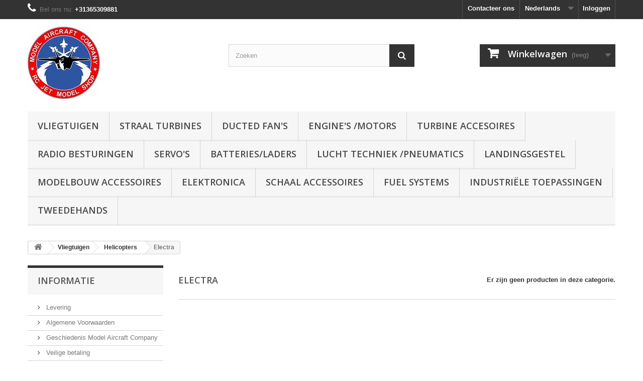

--- FILE ---
content_type: text/html; charset=utf-8
request_url: http://modelaircraftcompany.com/newshop/nl/41-electra
body_size: 10371
content:
<!DOCTYPE HTML>
<!--[if lt IE 7]> <html class="no-js lt-ie9 lt-ie8 lt-ie7" lang="nl-nl"><![endif]-->
<!--[if IE 7]><html class="no-js lt-ie9 lt-ie8 ie7" lang="nl-nl"><![endif]-->
<!--[if IE 8]><html class="no-js lt-ie9 ie8" lang="nl-nl"><![endif]-->
<!--[if gt IE 8]> <html class="no-js ie9" lang="nl-nl"><![endif]-->
<html lang="nl-nl">
	<head>
		<meta charset="utf-8" />
		<title>Electra - Model Aircraft Company</title>
		<meta name="generator" content="PrestaShop" />
		<meta name="robots" content="index,follow" />
		<meta name="viewport" content="width=device-width, minimum-scale=0.25, maximum-scale=1.6, initial-scale=1.0" />
		<meta name="apple-mobile-web-app-capable" content="yes" />
		<link rel="icon" type="image/vnd.microsoft.icon" href="/newshop/img/favicon.ico?1585821126" />
		<link rel="shortcut icon" type="image/x-icon" href="/newshop/img/favicon.ico?1585821126" />
			<link rel="stylesheet" href="/newshop/themes/default-bootstrap/css/global.css" type="text/css" media="all" />
			<link rel="stylesheet" href="/newshop/themes/default-bootstrap/css/autoload/highdpi.css" type="text/css" media="all" />
			<link rel="stylesheet" href="/newshop/themes/default-bootstrap/css/autoload/responsive-tables.css" type="text/css" media="all" />
			<link rel="stylesheet" href="/newshop/themes/default-bootstrap/css/autoload/uniform.default.css" type="text/css" media="all" />
			<link rel="stylesheet" href="/newshop/js/jquery/plugins/fancybox/jquery.fancybox.css" type="text/css" media="all" />
			<link rel="stylesheet" href="/newshop/themes/default-bootstrap/css/product_list.css" type="text/css" media="all" />
			<link rel="stylesheet" href="/newshop/themes/default-bootstrap/css/category.css" type="text/css" media="all" />
			<link rel="stylesheet" href="/newshop/themes/default-bootstrap/css/scenes.css" type="text/css" media="all" />
			<link rel="stylesheet" href="/newshop/themes/default-bootstrap/css/modules/blockbestsellers/blockbestsellers.css" type="text/css" media="all" />
			<link rel="stylesheet" href="/newshop/themes/default-bootstrap/css/modules/blockcart/blockcart.css" type="text/css" media="all" />
			<link rel="stylesheet" href="/newshop/js/jquery/plugins/bxslider/jquery.bxslider.css" type="text/css" media="all" />
			<link rel="stylesheet" href="/newshop/themes/default-bootstrap/css/modules/blockcategories/blockcategories.css" type="text/css" media="all" />
			<link rel="stylesheet" href="/newshop/themes/default-bootstrap/css/modules/blockcurrencies/blockcurrencies.css" type="text/css" media="all" />
			<link rel="stylesheet" href="/newshop/themes/default-bootstrap/css/modules/blocklanguages/blocklanguages.css" type="text/css" media="all" />
			<link rel="stylesheet" href="/newshop/themes/default-bootstrap/css/modules/blockcontact/blockcontact.css" type="text/css" media="all" />
			<link rel="stylesheet" href="/newshop/themes/default-bootstrap/css/modules/blockmyaccountfooter/blockmyaccount.css" type="text/css" media="all" />
			<link rel="stylesheet" href="/newshop/themes/default-bootstrap/css/modules/blocknewproducts/blocknewproducts.css" type="text/css" media="all" />
			<link rel="stylesheet" href="/newshop/themes/default-bootstrap/css/modules/blocknewsletter/blocknewsletter.css" type="text/css" media="all" />
			<link rel="stylesheet" href="/newshop/themes/default-bootstrap/css/modules/blocksearch/blocksearch.css" type="text/css" media="all" />
			<link rel="stylesheet" href="/newshop/js/jquery/plugins/autocomplete/jquery.autocomplete.css" type="text/css" media="all" />
			<link rel="stylesheet" href="/newshop/themes/default-bootstrap/css/modules/blockspecials/blockspecials.css" type="text/css" media="all" />
			<link rel="stylesheet" href="/newshop/themes/default-bootstrap/css/modules/blocktags/blocktags.css" type="text/css" media="all" />
			<link rel="stylesheet" href="/newshop/themes/default-bootstrap/css/modules/blockuserinfo/blockuserinfo.css" type="text/css" media="all" />
			<link rel="stylesheet" href="/newshop/themes/default-bootstrap/css/modules/blockviewed/blockviewed.css" type="text/css" media="all" />
			<link rel="stylesheet" href="/newshop/themes/default-bootstrap/css/modules/homefeatured/homefeatured.css" type="text/css" media="all" />
			<link rel="stylesheet" href="/newshop/modules/themeconfigurator/css/hooks.css" type="text/css" media="all" />
			<link rel="stylesheet" href="/newshop/themes/default-bootstrap/css/modules/blocktopmenu/css/blocktopmenu.css" type="text/css" media="all" />
			<link rel="stylesheet" href="/newshop/themes/default-bootstrap/css/modules/blocktopmenu/css/superfish-modified.css" type="text/css" media="all" />
		<script type="text/javascript">
var CUSTOMIZE_TEXTFIELD = 1;
var FancyboxI18nClose = 'Sluiten';
var FancyboxI18nNext = 'Volgende';
var FancyboxI18nPrev = 'Vorige';
var ajax_allowed = true;
var ajaxsearch = true;
var baseDir = 'http://modelaircraftcompany.com/newshop/';
var baseUri = 'http://modelaircraftcompany.com/newshop/';
var blocksearch_type = 'top';
var contentOnly = false;
var customizationIdMessage = 'Aanpassing #';
var delete_txt = 'Verwijder';
var displayList = false;
var freeProductTranslation = 'Gratis!';
var freeShippingTranslation = 'Gratis verzending!';
var generated_date = 1769098258;
var hasDeliveryAddress = false;
var id_lang = 1;
var img_dir = 'http://modelaircraftcompany.com/newshop/themes/default-bootstrap/img/';
var instantsearch = false;
var isGuest = 0;
var isLogged = 0;
var isMobile = false;
var page_name = 'category';
var placeholder_blocknewsletter = 'Voer uw e-mail in';
var priceDisplayMethod = 0;
var priceDisplayPrecision = 2;
var quickView = true;
var removingLinkText = 'Verwijder dit product uit mijn winkelwagen';
var roundMode = 2;
var search_url = 'http://modelaircraftcompany.com/newshop/nl/zoeken';
var static_token = '06edeb1fe80f1a33623b7a5ef2faa1cb';
var toBeDetermined = 'Te bepalen';
var token = '319d593132ff5a78fc3cc62e803279a0';
var usingSecureMode = false;
</script>

		<script type="text/javascript" src="/newshop/js/jquery/jquery-1.11.0.min.js"></script>
		<script type="text/javascript" src="/newshop/js/jquery/jquery-migrate-1.2.1.min.js"></script>
		<script type="text/javascript" src="/newshop/js/jquery/plugins/jquery.easing.js"></script>
		<script type="text/javascript" src="/newshop/js/tools.js"></script>
		<script type="text/javascript" src="/newshop/themes/default-bootstrap/js/global.js"></script>
		<script type="text/javascript" src="/newshop/themes/default-bootstrap/js/autoload/10-bootstrap.min.js"></script>
		<script type="text/javascript" src="/newshop/themes/default-bootstrap/js/autoload/15-jquery.total-storage.min.js"></script>
		<script type="text/javascript" src="/newshop/themes/default-bootstrap/js/autoload/15-jquery.uniform-modified.js"></script>
		<script type="text/javascript" src="/newshop/js/jquery/plugins/fancybox/jquery.fancybox.js"></script>
		<script type="text/javascript" src="/newshop/themes/default-bootstrap/js/products-comparison.js"></script>
		<script type="text/javascript" src="/newshop/themes/default-bootstrap/js/category.js"></script>
		<script type="text/javascript" src="/newshop/themes/default-bootstrap/js/modules/blockcart/ajax-cart.js"></script>
		<script type="text/javascript" src="/newshop/js/jquery/plugins/jquery.scrollTo.js"></script>
		<script type="text/javascript" src="/newshop/js/jquery/plugins/jquery.serialScroll.js"></script>
		<script type="text/javascript" src="/newshop/js/jquery/plugins/bxslider/jquery.bxslider.js"></script>
		<script type="text/javascript" src="/newshop/themes/default-bootstrap/js/tools/treeManagement.js"></script>
		<script type="text/javascript" src="/newshop/themes/default-bootstrap/js/modules/blocknewsletter/blocknewsletter.js"></script>
		<script type="text/javascript" src="/newshop/js/jquery/plugins/autocomplete/jquery.autocomplete.js"></script>
		<script type="text/javascript" src="/newshop/themes/default-bootstrap/js/modules/blocksearch/blocksearch.js"></script>
		<script type="text/javascript" src="/newshop/themes/default-bootstrap/js/modules/blocktopmenu/js/hoverIntent.js"></script>
		<script type="text/javascript" src="/newshop/themes/default-bootstrap/js/modules/blocktopmenu/js/superfish-modified.js"></script>
		<script type="text/javascript" src="/newshop/themes/default-bootstrap/js/modules/blocktopmenu/js/blocktopmenu.js"></script>
			
		<link rel="stylesheet" href="http://fonts.googleapis.com/css?family=Open+Sans:300,600&amp;subset=latin,latin-ext" type="text/css" media="all" />
		<!--[if IE 8]>
		<script src="https://oss.maxcdn.com/libs/html5shiv/3.7.0/html5shiv.js"></script>
		<script src="https://oss.maxcdn.com/libs/respond.js/1.3.0/respond.min.js"></script>
		<![endif]-->
	</head>
	<body id="category" class="category category-41 category-electra hide-right-column lang_nl">
					<div id="page">
			<div class="header-container">
				<header id="header">
					<div class="banner">
						<div class="container">
							<div class="row">
								
							</div>
						</div>
					</div>
					<div class="nav">
						<div class="container">
							<div class="row">
								<nav><!-- Block user information module NAV  -->
<div class="header_user_info">
			<a class="login" href="http://modelaircraftcompany.com/newshop/nl/mijn-account" rel="nofollow" title="Aanloggen bij Uw klantenrekening">
			Inloggen
		</a>
	</div>
<!-- /Block usmodule NAV -->
<!-- Block languages module -->
	<div id="languages-block-top" class="languages-block">
									<div class="current">
					<span>Nederlands</span>
				</div>
												<ul id="first-languages" class="languages-block_ul toogle_content">
							<li class="selected">
										<span>Nederlands</span>
								</li>
							<li >
																				<a href="http://modelaircraftcompany.com/newshop/en/41-electra" title="English (United States)">
															<span>English</span>
									</a>
								</li>
					</ul>
	</div>
<!-- /Block languages module -->
<div id="contact-link">
	<a href="http://modelaircraftcompany.com/newshop/nl/contact-met-ons-opnemen" title="Contacteer ons">Contacteer ons</a>
</div>
	<span class="shop-phone">
		<i class="icon-phone"></i>Bel ons nu: <strong>+31365309881</strong>
	</span>
</nav>
							</div>
						</div>
					</div>
					<div>
						<div class="container">
							<div class="row">
								<div id="header_logo">
									<a href="http://modelaircraftcompany.com/newshop/" title="Model Aircraft Company">
										<img class="logo img-responsive" src="http://modelaircraftcompany.com/newshop/img/modelaircraftcompany-logo-1463413963.jpg" alt="Model Aircraft Company" width="144" height="144"/>
									</a>
								</div>
								<!-- Block search module TOP -->
<div id="search_block_top" class="col-sm-4 clearfix">
	<form id="searchbox" method="get" action="//modelaircraftcompany.com/newshop/nl/zoeken" >
		<input type="hidden" name="controller" value="search" />
		<input type="hidden" name="orderby" value="position" />
		<input type="hidden" name="orderway" value="desc" />
		<input class="search_query form-control" type="text" id="search_query_top" name="search_query" placeholder="Zoeken" value="" />
		<button type="submit" name="submit_search" class="btn btn-default button-search">
			<span>Zoeken</span>
		</button>
	</form>
</div>
<!-- /Block search module TOP --><!-- MODULE Block cart -->
<div class="col-sm-4 clearfix">
	<div class="shopping_cart">
		<a href="http://modelaircraftcompany.com/newshop/nl/bestelling" title="Bekijk mijn winkelwagen" rel="nofollow">
			<b>Winkelwagen</b>
			<span class="ajax_cart_quantity unvisible">0</span>
			<span class="ajax_cart_product_txt unvisible">Product</span>
			<span class="ajax_cart_product_txt_s unvisible">Producten</span>
			<span class="ajax_cart_total unvisible">
							</span>
			<span class="ajax_cart_no_product">(leeg)</span>
					</a>
					<div class="cart_block block exclusive">
				<div class="block_content">
					<!-- block list of products -->
					<div class="cart_block_list">
												<p class="cart_block_no_products">
							Geen producten
						</p>
												<div class="cart-prices">
							<div class="cart-prices-line first-line">
								<span class="price cart_block_shipping_cost ajax_cart_shipping_cost unvisible">
																			 Te bepalen																	</span>
								<span class="unvisible">
									Verzending
								</span>
							</div>
																					<div class="cart-prices-line last-line">
								<span class="price cart_block_total ajax_block_cart_total">0,00 €</span>
								<span>Totaal</span>
							</div>
													</div>
						<p class="cart-buttons">
							<a id="button_order_cart" class="btn btn-default button button-small" href="http://modelaircraftcompany.com/newshop/nl/bestelling" title="Afrekenen" rel="nofollow">
								<span>
									Afrekenen<i class="icon-chevron-right right"></i>
								</span>
							</a>
						</p>
					</div>
				</div>
			</div><!-- .cart_block -->
			</div>
</div>

	<div id="layer_cart">
		<div class="clearfix">
			<div class="layer_cart_product col-xs-12 col-md-6">
				<span class="cross" title="Venster sluiten"></span>
				<h2>
					<i class="icon-check"></i>Het product is succesvol aan uw winkelwagen toegevoegd
				</h2>
				<div class="product-image-container layer_cart_img">
				</div>
				<div class="layer_cart_product_info">
					<span id="layer_cart_product_title" class="product-name"></span>
					<span id="layer_cart_product_attributes"></span>
					<div>
						<strong class="dark">Aantal</strong>
						<span id="layer_cart_product_quantity"></span>
					</div>
					<div>
						<strong class="dark">Totaal</strong>
						<span id="layer_cart_product_price"></span>
					</div>
				</div>
			</div>
			<div class="layer_cart_cart col-xs-12 col-md-6">
				<h2>
					<!-- Plural Case [both cases are needed because page may be updated in Javascript] -->
					<span class="ajax_cart_product_txt_s  unvisible">
						Er zijn <span class="ajax_cart_quantity">0</span> artikelen in uw winkelwagen.
					</span>
					<!-- Singular Case [both cases are needed because page may be updated in Javascript] -->
					<span class="ajax_cart_product_txt ">
						Er is 1 artikel in uw winkelwagen.
					</span>
				</h2>

				<div class="layer_cart_row">
					<strong class="dark">
						Totaal producten
																					(incl. btw)
																		</strong>
					<span class="ajax_block_products_total">
											</span>
				</div>

								<div class="layer_cart_row">
					<strong class="dark unvisible">
						Totaal verzendkosten&nbsp;(incl. btw)					</strong>
					<span class="ajax_cart_shipping_cost unvisible">
													 Te bepalen											</span>
				</div>
								<div class="layer_cart_row">
					<strong class="dark">
						Totaal
																					(incl. btw)
																		</strong>
					<span class="ajax_block_cart_total">
											</span>
				</div>
				<div class="button-container">
					<span class="continue btn btn-default button exclusive-medium" title="Ga door met winkelen">
						<span>
							<i class="icon-chevron-left left"></i>Ga door met winkelen
						</span>
					</span>
					<a class="btn btn-default button button-medium"	href="http://modelaircraftcompany.com/newshop/nl/bestelling" title="Doorgaan naar betalen" rel="nofollow">
						<span>
							Doorgaan naar betalen<i class="icon-chevron-right right"></i>
						</span>
					</a>
				</div>
			</div>
		</div>
		<div class="crossseling"></div>
	</div> <!-- #layer_cart -->
	<div class="layer_cart_overlay"></div>

<!-- /MODULE Block cart -->
	<!-- Menu -->
	<div id="block_top_menu" class="sf-contener clearfix col-lg-12">
		<div class="cat-title">Categorieën</div>
		<ul class="sf-menu clearfix menu-content">
			<li><a href="http://modelaircraftcompany.com/newshop/nl/3-vliegtuigen" title="Vliegtuigen">Vliegtuigen</a><ul><li><a href="http://modelaircraftcompany.com/newshop/nl/6-rc-straal-turbine-modellenmet-een-micro-turbine-als-voort-stuwing" title="RC Straal Turbine Modellen/met een micro turbine als voort stuwing">RC Straal Turbine Modellen/met een micro turbine als voort stuwing</a></li><li><a href="http://modelaircraftcompany.com/newshop/nl/7-rc-ducted-fan-modellen-aandrijving-door-een-fan-gekoppeld-aan-een-borstelloze-electro-motor" title="RC Ducted Fan Modellen/ aandrijving door een fan gekoppeld aan een borstelloze electro motor">RC Ducted Fan Modellen/ aandrijving door een fan gekoppeld aan een borstelloze electro motor</a></li><li><a href="http://modelaircraftcompany.com/newshop/nl/8-propeller-modellen-brandstof-met-glow-plug-diesel-motor-of-benzine-motor" title="Propeller Modellen Brandstof /met glow plug diesel motor of benzine motor">Propeller Modellen Brandstof /met glow plug diesel motor of benzine motor</a></li><li><a href="http://modelaircraftcompany.com/newshop/nl/9-propeller-modellen-electra-zijn-voorzien-van-een-borstelloze-electro-motor" title="Propeller Modellen Electra/ Zijn voorzien van een borstelloze electro motor">Propeller Modellen Electra/ Zijn voorzien van een borstelloze electro motor</a></li><li><a href="http://modelaircraftcompany.com/newshop/nl/10-warbirds-gevechts-vliegtuigen-uit-de-twede-wereld-oorlog" title="Warbirds / Gevechts vliegtuigen uit de twede wereld oorlog">Warbirds / Gevechts vliegtuigen uit de twede wereld oorlog</a><ul><li><a href="http://modelaircraftcompany.com/newshop/nl/34-brandstof-motoren" title="Brandstof motoren">Brandstof motoren</a></li><li><a href="http://modelaircraftcompany.com/newshop/nl/35-electra-motoren" title="Electra motoren">Electra motoren</a></li></ul></li><li><a href="http://modelaircraftcompany.com/newshop/nl/11-zweef-modellen" title="Zweef Modellen">Zweef Modellen</a><ul><li><a href="http://modelaircraftcompany.com/newshop/nl/36-zwevers-met-een-lier-van-af-een-helling-of-achter-een-motor-vliegtuig-op-hoogte-te-brengen-" title="Zwevers / met een lier , van af een helling of achter een motor vliegtuig op hoogte  te brengen ">Zwevers / met een lier , van af een helling of achter een motor vliegtuig op hoogte  te brengen </a></li><li><a href="http://modelaircraftcompany.com/newshop/nl/37-electra-zwevers-deze-zwevers-zijn-voorzien-van-een-borstelloze-electromotor-en-een-opvouwbare-propeller" title="Electra zwevers / deze zwevers zijn voorzien van een borstelloze electromotor en een opvouwbare propeller">Electra zwevers / deze zwevers zijn voorzien van een borstelloze electromotor en een opvouwbare propeller</a></li></ul></li><li><a href="http://modelaircraftcompany.com/newshop/nl/12-rc-trainers" title="RC Trainers">RC Trainers</a><ul><li><a href="http://modelaircraftcompany.com/newshop/nl/38-brandstof-motor-trainer" title="Brandstof motor trainer">Brandstof motor trainer</a></li><li><a href="http://modelaircraftcompany.com/newshop/nl/39-electra-motor-trainer-aangedreven-door-een-borstelloze-electreomotor" title="Electra motor trainer. aangedreven door een borstelloze electreomotor">Electra motor trainer. aangedreven door een borstelloze electreomotor</a></li></ul></li><li><a href="http://modelaircraftcompany.com/newshop/nl/13-helicopters" title="Helicopters">Helicopters</a><ul><li><a href="http://modelaircraftcompany.com/newshop/nl/40-turbine" title="Turbine">Turbine</a></li><li class="sfHoverForce"><a href="http://modelaircraftcompany.com/newshop/nl/41-electra" title="Electra">Electra</a></li></ul></li><li><a href="http://modelaircraftcompany.com/newshop/nl/14-drones" title="Drones">Drones</a></li></ul></li><li><a href="http://modelaircraftcompany.com/newshop/nl/15-straal-turbines" title="Straal Turbines">Straal Turbines</a><ul><li><a href="http://modelaircraftcompany.com/newshop/nl/18-micro-straal-turbine-single-shaft-straight-jet-van-20-550-newton-stuwkracht" title="Micro Straal Turbine , single shaft ,Straight Jet van 20 - 550 Newton Stuwkracht">Micro Straal Turbine , single shaft ,Straight Jet van 20 - 550 Newton Stuwkracht</a></li><li><a href="http://modelaircraftcompany.com/newshop/nl/19-turbo-prop-turbines" title="Turbo-prop Turbines">Turbo-prop Turbines</a></li><li><a href="http://modelaircraftcompany.com/newshop/nl/20-helicopter-turbines" title="Helicopter Turbines">Helicopter Turbines</a></li><li><a href="http://modelaircraftcompany.com/newshop/nl/21-marine-turbines" title="Marine Turbines">Marine Turbines</a></li></ul></li><li><a href="http://modelaircraftcompany.com/newshop/nl/62-ducted-fan-s" title="Ducted Fan's">Ducted Fan's</a></li><li><a href="http://modelaircraftcompany.com/newshop/nl/16-engine-s-motors" title="Engine's /Motors">Engine's /Motors</a><ul><li><a href="http://modelaircraftcompany.com/newshop/nl/22-glow-plug-nitro-diesel-motor" title="Glow Plug Nitro Diesel Motor">Glow Plug Nitro Diesel Motor</a></li><li><a href="http://modelaircraftcompany.com/newshop/nl/23-twee-takt-benzine-motoren" title="Twee-Takt Benzine  motoren">Twee-Takt Benzine  motoren</a></li><li><a href="http://modelaircraftcompany.com/newshop/nl/24-benzine-4-takt" title="Benzine 4 takt">Benzine 4 takt</a></li><li><a href="http://modelaircraftcompany.com/newshop/nl/25-brushless-electra-motoren" title="Brushless electra motoren">Brushless electra motoren</a></li></ul></li><li><a href="http://modelaircraftcompany.com/newshop/nl/61-turbine-accesoires" title="Turbine accesoires">Turbine accesoires</a></li><li><a href="http://modelaircraftcompany.com/newshop/nl/5-radio-besturingen" title="Radio Besturingen">Radio Besturingen</a><ul><li><a href="http://modelaircraftcompany.com/newshop/nl/26-zender-en-ontvanger-sets" title="Zender en Ontvanger Sets">Zender en Ontvanger Sets</a></li><li><a href="http://modelaircraftcompany.com/newshop/nl/27-ontvangers" title="Ontvangers">Ontvangers</a></li><li><a href="http://modelaircraftcompany.com/newshop/nl/28-zenders" title="Zenders">Zenders</a></li><li><a href="http://modelaircraftcompany.com/newshop/nl/31-sreed-controllers" title="Sreed controllers">Sreed controllers</a></li><li><a href="http://modelaircraftcompany.com/newshop/nl/32-batterijen" title="Batterijen">Batterijen</a></li><li><a href="http://modelaircraftcompany.com/newshop/nl/33-radio-besturing-accesoires" title="Radio besturing accesoires">Radio besturing accesoires</a></li></ul></li><li><a href="http://modelaircraftcompany.com/newshop/nl/60-servo-s" title="Servo's">Servo's</a><ul><li><a href="http://modelaircraftcompany.com/newshop/nl/29-servo-s-analoog" title="Servo's analoog">Servo's analoog</a></li><li><a href="http://modelaircraftcompany.com/newshop/nl/30-servo-s-digitaal" title="Servo's digitaal">Servo's digitaal</a></li></ul></li><li><a href="http://modelaircraftcompany.com/newshop/nl/4-batteriesladers" title="Batteries/Laders">Batteries/Laders</a></li><li><a href="http://modelaircraftcompany.com/newshop/nl/42-lucht-techniek-pneumatics" title="Lucht techniek /Pneumatics">Lucht techniek /Pneumatics</a><ul><li><a href="http://modelaircraftcompany.com/newshop/nl/43-festo" title="Festo">Festo</a></li><li><a href="http://modelaircraftcompany.com/newshop/nl/44-werk-cilinders" title="Werk cilinders">Werk cilinders</a></li><li><a href="http://modelaircraftcompany.com/newshop/nl/45-luchtslang" title="Luchtslang">Luchtslang</a></li><li><a href="http://modelaircraftcompany.com/newshop/nl/46-koppelingen" title="Koppelingen">Koppelingen</a></li><li><a href="http://modelaircraftcompany.com/newshop/nl/47-robart-products" title="Robart products">Robart products</a></li><li><a href="http://modelaircraftcompany.com/newshop/nl/48-pneumatic-toebehoren" title="Pneumatic toebehoren">Pneumatic toebehoren</a></li></ul></li><li><a href="http://modelaircraftcompany.com/newshop/nl/63-landingsgestel" title="Landingsgestel">Landingsgestel</a></li><li><a href="http://modelaircraftcompany.com/newshop/nl/51-modelbouw-accessoires" title="Modelbouw Accessoires">Modelbouw Accessoires</a><ul><li><a href="http://modelaircraftcompany.com/newshop/nl/52-bouw-materialen" title="Bouw Materialen">Bouw Materialen</a></li><li><a href="http://modelaircraftcompany.com/newshop/nl/53-lijmen" title="Lijmen">Lijmen</a></li><li><a href="http://modelaircraftcompany.com/newshop/nl/54-bevestiging-materiaal-hardware" title="Bevestiging Materiaal / Hardware">Bevestiging Materiaal / Hardware</a></li><li><a href="http://modelaircraftcompany.com/newshop/nl/55-bekleding-folie" title="Bekleding Folie">Bekleding Folie</a></li><li><a href="http://modelaircraftcompany.com/newshop/nl/56-scharnieren-horns" title="Scharnieren /Horns">Scharnieren /Horns</a></li><li><a href="http://modelaircraftcompany.com/newshop/nl/57-stuurstangen-kabels" title="Stuurstangen / Kabels">Stuurstangen / Kabels</a></li><li><a href="http://modelaircraftcompany.com/newshop/nl/58-landing-gestel-wielenwielstops" title="Landing gestel /Wielen/Wielstops">Landing gestel /Wielen/Wielstops</a></li><li><a href="http://modelaircraftcompany.com/newshop/nl/59-propelers-spinners" title="Propelers / Spinners">Propelers / Spinners</a></li><li><a href="http://modelaircraftcompany.com/newshop/nl/71-persoonlijke-uitrusting" title="Persoonlijke uitrusting">Persoonlijke uitrusting</a></li><li><a href="http://modelaircraftcompany.com/newshop/nl/72-gereedschap" title="Gereedschap">Gereedschap</a></li></ul></li><li><a href="http://modelaircraftcompany.com/newshop/nl/64-elektronica" title="Elektronica">Elektronica</a><ul><li><a href="http://modelaircraftcompany.com/newshop/nl/68-kabels-connectorsstekkers" title="Kabels /Connectors/Stekkers">Kabels /Connectors/Stekkers</a></li><li><a href="http://modelaircraftcompany.com/newshop/nl/69-meet-apparatuur" title="Meet Apparatuur">Meet Apparatuur</a></li><li><a href="http://modelaircraftcompany.com/newshop/nl/70-camera-plus-toe-behoren" title="Camera plus toe behoren">Camera plus toe behoren</a></li></ul></li><li><a href="http://modelaircraftcompany.com/newshop/nl/76-schaal-accessoires" title="Schaal Accessoires">Schaal Accessoires</a></li><li><a href="http://modelaircraftcompany.com/newshop/nl/65-fuel-systems-" title="Fuel Systems ">Fuel Systems </a></li><li><a href="http://modelaircraftcompany.com/newshop/nl/66-industriele-toepassingen" title="Industriële toepassingen">Industriële toepassingen</a></li><li><a href="http://modelaircraftcompany.com/newshop/nl/67-tweedehands" title="Tweedehands">Tweedehands</a></li>
					</ul>
	</div>
	<!--/ Menu -->
							</div>
						</div>
					</div>
				</header>
			</div>
			<div class="columns-container">
				<div id="columns" class="container">
											
<!-- Breadcrumb -->
<div class="breadcrumb clearfix">
	<a class="home" href="http://modelaircraftcompany.com/newshop/" title="Terug naar Home"><i class="icon-home"></i></a>
			<span class="navigation-pipe">&gt;</span>
					<span class="navigation_page"><span itemscope itemtype="http://data-vocabulary.org/Breadcrumb"><a itemprop="url" href="http://modelaircraftcompany.com/newshop/nl/3-vliegtuigen" title="Vliegtuigen" ><span itemprop="title">Vliegtuigen</span></a></span><span class="navigation-pipe">></span><span itemscope itemtype="http://data-vocabulary.org/Breadcrumb"><a itemprop="url" href="http://modelaircraftcompany.com/newshop/nl/13-helicopters" title="Helicopters" ><span itemprop="title">Helicopters</span></a></span><span class="navigation-pipe">></span>Electra</span>
			</div>
<!-- /Breadcrumb -->

										<div id="slider_row" class="row">
						<div id="top_column" class="center_column col-xs-12 col-sm-12"></div>
					</div>
					<div class="row">
												<div id="left_column" class="column col-xs-12 col-sm-3">	<!-- Block CMS module -->
			<section id="informations_block_left_1" class="block informations_block_left">
			<p class="title_block">
				<a href="http://modelaircraftcompany.com/newshop/nl/content/category/1-home">
					Informatie				</a>
			</p>
			<div class="block_content list-block">
				<ul>
																							<li>
								<a href="http://modelaircraftcompany.com/newshop/nl/content/1-levering" title="Levering">
									Levering
								</a>
							</li>
																								<li>
								<a href="http://modelaircraftcompany.com/newshop/nl/content/2-algemene-voorwaarden" title="Algemene Voorwaarden">
									Algemene Voorwaarden
								</a>
							</li>
																								<li>
								<a href="http://modelaircraftcompany.com/newshop/nl/content/4-over-ons" title="Geschiedenis Model Aircraft Company">
									Geschiedenis Model Aircraft Company
								</a>
							</li>
																								<li>
								<a href="http://modelaircraftcompany.com/newshop/nl/content/5-veilige-betaling" title="Veilige betaling">
									Veilige betaling
								</a>
							</li>
																						<li>
							<a href="http://modelaircraftcompany.com/newshop/nl/winkels" title="Onze winkels">
								Onze winkels
							</a>
						</li>
									</ul>
			</div>
		</section>
		<!-- /Block CMS module -->
<!-- Block stores module -->
<div id="stores_block_left" class="block">
	<p class="title_block">
		<a href="http://modelaircraftcompany.com/newshop/nl/winkels" title="Onze winkels">
			Onze winkels
		</a>
	</p>
	<div class="block_content blockstore">
		<p class="store_image">
			<a href="http://modelaircraftcompany.com/newshop/nl/winkels" title="Onze winkels">
				<img class="img-responsive" src="http://modelaircraftcompany.com/newshop/modules/blockstore/store.jpg" alt="Onze winkels" />
			</a>
		</p>
				<div>
			<a 
			class="btn btn-default button button-small" 
			href="http://modelaircraftcompany.com/newshop/nl/winkels" 
			title="Onze winkels">
				<span>Ontdek onze winkels<i class="icon-chevron-right right"></i></span>
			</a>
		</div>
	</div>
</div>
<!-- /Block stores module -->
</div>
																		<div id="center_column" class="center_column col-xs-12 col-sm-9">
	

	    			<h1 class="page-heading"><span class="cat-name">Electra&nbsp;</span><span class="heading-counter">Er zijn geen producten in deze categorie.</span>
</h1>
										</div><!-- #center_column -->
										</div><!-- .row -->
				</div><!-- #columns -->
			</div><!-- .columns-container -->
							<!-- Footer -->
				<div class="footer-container">
					<footer id="footer"  class="container">
						<div class="row"><!-- Block Newsletter module-->
<div id="newsletter_block_left" class="block">
	<h4>Nieuwsbrief</h4>
	<div class="block_content">
		<form action="//modelaircraftcompany.com/newshop/nl/" method="post">
			<div class="form-group" >
				<input class="inputNew form-control grey newsletter-input" id="newsletter-input" type="text" name="email" size="18" value="Voer uw e-mail in" />
                <button type="submit" name="submitNewsletter" class="btn btn-default button button-small">
                    <span>Oké</span>
                </button>
				<input type="hidden" name="action" value="0" />
			</div>
		</form>
	</div>
</div>
<!-- /Block Newsletter module-->
<section id="social_block" class="pull-right">
	<ul>
					<li class="facebook">
				<a class="_blank" href="http://www.facebook.com/ModelAircraftCompany">
					<span>Facebook</span>
				</a>
			</li>
						                                        	</ul>
    <h4>Volg ons</h4>
</section>
<div class="clearfix"></div>
<!-- Block categories module -->
<section class="blockcategories_footer footer-block col-xs-12 col-sm-2">
	<h4>Categorieën</h4>
	<div class="category_footer toggle-footer">
		<div class="list">
			<ul class="tree dhtml">
												
<li >
	<a 
	href="http://modelaircraftcompany.com/newshop/nl/15-straal-turbines" title="">
		Straal Turbines
	</a>
			<ul>
												
<li >
	<a 
	href="http://modelaircraftcompany.com/newshop/nl/18-micro-straal-turbine-single-shaft-straight-jet-van-20-550-newton-stuwkracht" title="">
		Micro Straal Turbine , single shaft ,Straight Jet van 20 - 550 Newton Stuwkracht
	</a>
	</li>

																
<li >
	<a 
	href="http://modelaircraftcompany.com/newshop/nl/19-turbo-prop-turbines" title="De Turbo-Prop Turbine&#039;s is een turbine die als gasgenerator fucntioneerd en een twede vrij turbine die de meeste energie uit de gas stroom haalt en omzet in een draaiende beweging .   
   Het toeren tal van de vrije turbine is te hoog en moet door een tandwiel reductie kast naar beneden worden gehaald om het gewenste  toerental en een koppel te leveren om de propeller aan te drijven ,   
   De gas generator blaast zijn gas stroom in tegengestelde richting van de vliegrichting">
		Turbo-prop Turbines
	</a>
	</li>

																
<li >
	<a 
	href="http://modelaircraftcompany.com/newshop/nl/20-helicopter-turbines" title="JeT Cat 2 assige turbine met vertraging speciaal ontworpen voor Model RC Helicoptr  e">
		Helicopter Turbines
	</a>
	</li>

																
<li class="last">
	<a 
	href="http://modelaircraftcompany.com/newshop/nl/21-marine-turbines" title="De JetCat SPM M5 is een twee assige turbine die via een tandwiel reductie kast een water schroef kan aandrijven   ">
		Marine Turbines
	</a>
	</li>

									</ul>
	</li>

							
																
<li >
	<a 
	href="http://modelaircraftcompany.com/newshop/nl/3-vliegtuigen" title="">
		Vliegtuigen
	</a>
			<ul>
												
<li >
	<a 
	href="http://modelaircraftcompany.com/newshop/nl/6-rc-straal-turbine-modellenmet-een-micro-turbine-als-voort-stuwing" title="">
		RC Straal Turbine Modellen/met een micro turbine als voort stuwing
	</a>
	</li>

																
<li >
	<a 
	href="http://modelaircraftcompany.com/newshop/nl/7-rc-ducted-fan-modellen-aandrijving-door-een-fan-gekoppeld-aan-een-borstelloze-electro-motor" title="">
		RC Ducted Fan Modellen/ aandrijving door een fan gekoppeld aan een borstelloze electro motor
	</a>
	</li>

																
<li >
	<a 
	href="http://modelaircraftcompany.com/newshop/nl/8-propeller-modellen-brandstof-met-glow-plug-diesel-motor-of-benzine-motor" title="">
		Propeller Modellen Brandstof /met glow plug diesel motor of benzine motor
	</a>
	</li>

																
<li >
	<a 
	href="http://modelaircraftcompany.com/newshop/nl/9-propeller-modellen-electra-zijn-voorzien-van-een-borstelloze-electro-motor" title="">
		Propeller Modellen Electra/ Zijn voorzien van een borstelloze electro motor
	</a>
	</li>

																
<li >
	<a 
	href="http://modelaircraftcompany.com/newshop/nl/10-warbirds-gevechts-vliegtuigen-uit-de-twede-wereld-oorlog" title="">
		Warbirds / Gevechts vliegtuigen uit de twede wereld oorlog
	</a>
			<ul>
												
<li >
	<a 
	href="http://modelaircraftcompany.com/newshop/nl/34-brandstof-motoren" title="">
		Brandstof motoren
	</a>
	</li>

																
<li class="last">
	<a 
	href="http://modelaircraftcompany.com/newshop/nl/35-electra-motoren" title="">
		Electra motoren
	</a>
	</li>

									</ul>
	</li>

																
<li >
	<a 
	href="http://modelaircraftcompany.com/newshop/nl/11-zweef-modellen" title="">
		Zweef Modellen
	</a>
			<ul>
												
<li >
	<a 
	href="http://modelaircraftcompany.com/newshop/nl/36-zwevers-met-een-lier-van-af-een-helling-of-achter-een-motor-vliegtuig-op-hoogte-te-brengen-" title="">
		Zwevers / met een lier , van af een helling of achter een motor vliegtuig op hoogte  te brengen 
	</a>
	</li>

																
<li class="last">
	<a 
	href="http://modelaircraftcompany.com/newshop/nl/37-electra-zwevers-deze-zwevers-zijn-voorzien-van-een-borstelloze-electromotor-en-een-opvouwbare-propeller" title="">
		Electra zwevers / deze zwevers zijn voorzien van een borstelloze electromotor en een opvouwbare propeller
	</a>
	</li>

									</ul>
	</li>

																
<li >
	<a 
	href="http://modelaircraftcompany.com/newshop/nl/12-rc-trainers" title="">
		RC Trainers
	</a>
			<ul>
												
<li >
	<a 
	href="http://modelaircraftcompany.com/newshop/nl/38-brandstof-motor-trainer" title="">
		Brandstof motor trainer
	</a>
	</li>

																
<li class="last">
	<a 
	href="http://modelaircraftcompany.com/newshop/nl/39-electra-motor-trainer-aangedreven-door-een-borstelloze-electreomotor" title="">
		Electra motor trainer. aangedreven door een borstelloze electreomotor
	</a>
	</li>

									</ul>
	</li>

																
<li >
	<a 
	href="http://modelaircraftcompany.com/newshop/nl/13-helicopters" title="">
		Helicopters
	</a>
			<ul>
												
<li >
	<a 
	href="http://modelaircraftcompany.com/newshop/nl/40-turbine" title="">
		Turbine
	</a>
	</li>

																
<li class="last">
	<a 
	href="http://modelaircraftcompany.com/newshop/nl/41-electra" class="selected" title="">
		Electra
	</a>
	</li>

									</ul>
	</li>

																
<li class="last">
	<a 
	href="http://modelaircraftcompany.com/newshop/nl/14-drones" title="">
		Drones
	</a>
	</li>

									</ul>
	</li>

							
																
<li >
	<a 
	href="http://modelaircraftcompany.com/newshop/nl/4-batteriesladers" title="Batterijen die in de modelbouw gebruikt worden zijn veelal oplaadbare van het type Nickel-Metaal Hybride die per cel 1,2 volt leveren , of de Nickel-Cadmiun  die ook 1,2 volt leveren maar  deze zijn slecht voor het milieu en zullen verdwijnen.   
   Sterk in opmars zijn de Lithium Polymer (LI-PO) batterijen die per cel 3,7 volt afgeven , door het samen stellen van meerdere cellen kan het vereiste voltage bereiken worden.   
   Het voordeel van deze LI-PO batterijen is dat de capaciteit en gewichts verhouding beter zijn en dat ze snel te laden zijn.   
   Voor het laden van deze batterijen is een computer gestuurde lader vereist">
		Batteries/Laders
	</a>
	</li>

							
																
<li >
	<a 
	href="http://modelaircraftcompany.com/newshop/nl/5-radio-besturingen" title="De Radiobesturingen die heden ten dage in de modelbouw gebruikt worden werken op de 2,4 gHz band en zijn zeer betrouwbaar en uitval van de radio verbinding komt nog maar zelden voor. 
 De rijkweidte is medere kilometers , in iedergeval veel meer dan dat men het model nog kan zien om te sturen of kan waarnemen 
 Het aantal functie&#039;s kan varieren van 5 tot wel 20 servo&#039;s of schakelingen. 
 De wat luxer zenders zijn voorzien van een computer waar mee men de sturing kan inregelen. 
 Ook kan men in deze computer zender meerdere model opslaan.">
		Radio Besturingen
	</a>
			<ul>
												
<li >
	<a 
	href="http://modelaircraftcompany.com/newshop/nl/26-zender-en-ontvanger-sets" title="">
		Zender en Ontvanger Sets
	</a>
	</li>

																
<li >
	<a 
	href="http://modelaircraftcompany.com/newshop/nl/27-ontvangers" title="">
		Ontvangers
	</a>
	</li>

																
<li >
	<a 
	href="http://modelaircraftcompany.com/newshop/nl/28-zenders" title="">
		Zenders
	</a>
	</li>

																
<li >
	<a 
	href="http://modelaircraftcompany.com/newshop/nl/31-sreed-controllers" title="">
		Sreed controllers
	</a>
	</li>

																
<li >
	<a 
	href="http://modelaircraftcompany.com/newshop/nl/32-batterijen" title="">
		Batterijen
	</a>
	</li>

																
<li class="last">
	<a 
	href="http://modelaircraftcompany.com/newshop/nl/33-radio-besturing-accesoires" title="">
		Radio besturing accesoires
	</a>
	</li>

									</ul>
	</li>

							
																
<li >
	<a 
	href="http://modelaircraftcompany.com/newshop/nl/16-engine-s-motors" title="In Model Aviation there many different engines in use , pure Diesel two stroke engines ,   
   Glow Plug diesel engine&#039;s two stroke and 4 stroke, to start you have to pre glow first the glow plug by a 2 volt battery and runs on  Methyl alcohol , Nitro Methane and rusinus or synthetic oil,   
   For the bigger models we use the two or four stroke gasoline engine with magneto ignition or electronic ignition and use Euro 95 mixed with 2 stoke oil 1 :40   
   Now we have better battery&#039;s ( Li-PO ) and better electric motor , the brush-less motors, more and more you see this as a power source in RC model ">
		Engine&#039;s /Motors
	</a>
			<ul>
												
<li >
	<a 
	href="http://modelaircraftcompany.com/newshop/nl/22-glow-plug-nitro-diesel-motor" title="">
		Glow Plug Nitro Diesel Motor
	</a>
	</li>

																
<li >
	<a 
	href="http://modelaircraftcompany.com/newshop/nl/23-twee-takt-benzine-motoren" title="">
		Twee-Takt Benzine  motoren
	</a>
	</li>

																
<li >
	<a 
	href="http://modelaircraftcompany.com/newshop/nl/24-benzine-4-takt" title="">
		Benzine 4 takt
	</a>
	</li>

																
<li class="last">
	<a 
	href="http://modelaircraftcompany.com/newshop/nl/25-brushless-electra-motoren" title="">
		Brushless electra motoren
	</a>
	</li>

									</ul>
	</li>

							
																
<li >
	<a 
	href="http://modelaircraftcompany.com/newshop/nl/17-radio-besturing" title="">
		Radio Besturing
	</a>
	</li>

							
																
<li >
	<a 
	href="http://modelaircraftcompany.com/newshop/nl/42-lucht-techniek-pneumatics" title="Lucht techniek / Pneumatic zijn alle onderdelen die nodig zijn om besturingen met luchtdruk te kunnen uitvoeren , hier vallen ook onder de luchtleidingen , koppellingen en werk cilinders">
		Lucht techniek /Pneumatics
	</a>
			<ul>
												
<li >
	<a 
	href="http://modelaircraftcompany.com/newshop/nl/43-festo" title="">
		Festo
	</a>
	</li>

																
<li >
	<a 
	href="http://modelaircraftcompany.com/newshop/nl/44-werk-cilinders" title="">
		Werk cilinders
	</a>
	</li>

																
<li >
	<a 
	href="http://modelaircraftcompany.com/newshop/nl/45-luchtslang" title="">
		Luchtslang
	</a>
	</li>

																
<li >
	<a 
	href="http://modelaircraftcompany.com/newshop/nl/46-koppelingen" title="">
		Koppelingen
	</a>
	</li>

																
<li >
	<a 
	href="http://modelaircraftcompany.com/newshop/nl/47-robart-products" title="">
		Robart products
	</a>
	</li>

																
<li class="last">
	<a 
	href="http://modelaircraftcompany.com/newshop/nl/48-pneumatic-toebehoren" title="">
		Pneumatic toebehoren
	</a>
	</li>

									</ul>
	</li>

							
																
<li >
	<a 
	href="http://modelaircraftcompany.com/newshop/nl/51-modelbouw-accessoires" title="Onder de catagorie Modelbouw accessoires vind die producten die nodig zijn om uw model frame compleet te maken ,de constructie componenten , bevestiging materiaal , lijmen , bekleding ,om het model  verfraaien enz.  ">
		Modelbouw Accessoires
	</a>
			<ul>
												
<li >
	<a 
	href="http://modelaircraftcompany.com/newshop/nl/52-bouw-materialen" title="Bouw Materialen die nodig zijn om het frame van het modelvliegtuig te bouwen ,zoals Balsa Hout , Tri/Multi Plex , hardhou ,vuenhout ,Epoxy Glass Matt , staaldraad enz. ">
		Bouw Materialen
	</a>
	</li>

																
<li >
	<a 
	href="http://modelaircraftcompany.com/newshop/nl/53-lijmen" title="Lijmen voor blijvende verbindingen">
		Lijmen
	</a>
	</li>

																
<li >
	<a 
	href="http://modelaircraftcompany.com/newshop/nl/54-bevestiging-materiaal-hardware" title="Bevestiging Materiaal /Hardware">
		Bevestiging Materiaal / Hardware
	</a>
	</li>

																
<li >
	<a 
	href="http://modelaircraftcompany.com/newshop/nl/55-bekleding-folie" title="Bekleding Folie   
 
 
  zoals Solar film , Orara Cover , de krimp folie om uw model mee te bekleden">
		Bekleding Folie
	</a>
	</li>

																
<li >
	<a 
	href="http://modelaircraftcompany.com/newshop/nl/56-scharnieren-horns" title="Scharnieren / Horns  
  Roer / deur scharnieren en ruderhorns om het roer aan te sturen of landing klappen te laten scharnieren">
		Scharnieren /Horns
	</a>
	</li>

																
<li >
	<a 
	href="http://modelaircraftcompany.com/newshop/nl/57-stuurstangen-kabels" title="Stuurstangen / Kabels   
   De verbinding tussen de Servo en het te bedienen roer of component">
		Stuurstangen / Kabels
	</a>
	</li>

																
<li >
	<a 
	href="http://modelaircraftcompany.com/newshop/nl/58-landing-gestel-wielenwielstops" title="Landing gestel /Wielen /Wielstops        
   In deze catagorie alle producten die met het onderstel te maken hebben.">
		Landing gestel /Wielen/Wielstops
	</a>
	</li>

																
<li >
	<a 
	href="http://modelaircraftcompany.com/newshop/nl/59-propelers-spinners" title="Propellers /Spinners   
   Propellers worden van hout ,nylon , kunstof versterkt met glas vezel of van epoxy met koolstof gemaakt   
   Het eerst getal geeft de diameter aan in inch en het tweede getal de spoed van de propeller.   
   bij een hoge snelheid hoort een kleine diameter met een grove spoed, bij een lage snelheid een gote diameter met een fijn spoed geeft een grotere trek kracht">
		Propelers / Spinners
	</a>
	</li>

																
<li >
	<a 
	href="http://modelaircraftcompany.com/newshop/nl/71-persoonlijke-uitrusting" title="Persoonlijke uitrusting">
		Persoonlijke uitrusting
	</a>
	</li>

																
<li class="last">
	<a 
	href="http://modelaircraftcompany.com/newshop/nl/72-gereedschap" title="">
		Gereedschap
	</a>
	</li>

									</ul>
	</li>

							
																
<li >
	<a 
	href="http://modelaircraftcompany.com/newshop/nl/60-servo-s" title="">
		Servo&#039;s
	</a>
			<ul>
												
<li >
	<a 
	href="http://modelaircraftcompany.com/newshop/nl/29-servo-s-analoog" title="">
		Servo&#039;s analoog
	</a>
	</li>

																
<li class="last">
	<a 
	href="http://modelaircraftcompany.com/newshop/nl/30-servo-s-digitaal" title="">
		Servo&#039;s digitaal
	</a>
	</li>

									</ul>
	</li>

							
																
<li >
	<a 
	href="http://modelaircraftcompany.com/newshop/nl/61-turbine-accesoires" title="">
		Turbine accesoires
	</a>
	</li>

							
																
<li >
	<a 
	href="http://modelaircraftcompany.com/newshop/nl/62-ducted-fan-s" title="">
		Ducted Fan&#039;s
	</a>
	</li>

							
																
<li >
	<a 
	href="http://modelaircraftcompany.com/newshop/nl/63-landingsgestel" title="">
		Landingsgestel
	</a>
	</li>

							
																
<li >
	<a 
	href="http://modelaircraftcompany.com/newshop/nl/64-elektronica" title="">
		Elektronica
	</a>
			<ul>
												
<li >
	<a 
	href="http://modelaircraftcompany.com/newshop/nl/68-kabels-connectorsstekkers" title="In de modelbouw worden heel wat electrische verbindingen gemaakt tussen servo&#039;s en ontvangers , electro motoren en speedcontrolers , batterij en ontvanger of velichting , wij hebben in ons assortiment hier voor de juist kabels, aansluiting , hoge stroom connectors en stekker">
		Kabels /Connectors/Stekkers
	</a>
	</li>

																
<li >
	<a 
	href="http://modelaircraftcompany.com/newshop/nl/69-meet-apparatuur" title="In de modelbouw en tijdens het modelvliegen wordt appartuur gebruikt  om waardes te meten dat kan men in deze categorie vinden">
		Meet Apparatuur
	</a>
	</li>

																
<li class="last">
	<a 
	href="http://modelaircraftcompany.com/newshop/nl/70-camera-plus-toe-behoren" title="In de model vliegerij wordt steeds meer gebruik gemaakt van kleine HD camera&#039;s voor het maken van Foto&#039;s of Video opnamens tijdens de vlucht.">
		Camera plus toe behoren
	</a>
	</li>

									</ul>
	</li>

							
																
<li >
	<a 
	href="http://modelaircraftcompany.com/newshop/nl/65-fuel-systems-" title="In this Category you will find all items to complete your fuel systems , like Tanks ,Hopper Tanks ,Fuel lines , fuel filters and  so on.">
		Fuel Systems 
	</a>
	</li>

							
																
<li >
	<a 
	href="http://modelaircraftcompany.com/newshop/nl/66-industriele-toepassingen" title="">
		Industriële toepassingen
	</a>
	</li>

							
																
<li >
	<a 
	href="http://modelaircraftcompany.com/newshop/nl/67-tweedehands" title="">
		Tweedehands
	</a>
	</li>

							
																
<li >
	<a 
	href="http://modelaircraftcompany.com/newshop/nl/73-persoonlijke-uitrusting" title="Persoonlijke uitrusting">
		Persoonlijke uitrusting
	</a>
	</li>

							
																
<li class="last">
	<a 
	href="http://modelaircraftcompany.com/newshop/nl/76-schaal-accessoires" title="Hier vind u de accessoires om het model verder aan te kleden en te vervraaien">
		Schaal Accessoires
	</a>
	</li>

							
										</ul>
		</div>
	</div> <!-- .category_footer -->
</section>
<!-- /Block categories module -->
	<!-- MODULE Block footer -->
	<section class="footer-block col-xs-12 col-sm-2" id="block_various_links_footer">
		<h4>Informatie</h4>
		<ul class="toggle-footer">
							<li class="item">
					<a href="http://modelaircraftcompany.com/newshop/nl/prijs-verlaging" title="Aanbiedingen">
						Aanbiedingen
					</a>
				</li>
									<li class="item">
				<a href="http://modelaircraftcompany.com/newshop/nl/nieuwe-producten" title="Nieuwe producten">
					Nieuwe producten
				</a>
			</li>
										<li class="item">
					<a href="http://modelaircraftcompany.com/newshop/nl/best-verkochte-artikelen" title="Best verkochte producten">
						Best verkochte producten
					</a>
				</li>
										<li class="item">
					<a href="http://modelaircraftcompany.com/newshop/nl/winkels" title="Onze winkels">
						Onze winkels
					</a>
				</li>
									<li class="item">
				<a href="http://modelaircraftcompany.com/newshop/nl/contact-met-ons-opnemen" title="Contacteer ons">
					Contacteer ons
				</a>
			</li>
															<li class="item">
						<a href="http://modelaircraftcompany.com/newshop/nl/content/2-algemene-voorwaarden" title="Algemene Voorwaarden">
							Algemene Voorwaarden
						</a>
					</li>
																<li class="item">
						<a href="http://modelaircraftcompany.com/newshop/nl/content/4-over-ons" title="Geschiedenis Model Aircraft Company">
							Geschiedenis Model Aircraft Company
						</a>
					</li>
																<li class="item">
						<a href="http://modelaircraftcompany.com/newshop/nl/content/6-winkel-gegevens" title="Bedrijfs informatie">
							Bedrijfs informatie
						</a>
					</li>
													<li>
				<a href="http://modelaircraftcompany.com/newshop/nl/sitemap" title="Sitemap">
					Sitemap
				</a>
			</li>
					</ul>
		
	</section>
		<!-- /MODULE Block footer -->
<!-- Block myaccount module -->
<section class="footer-block col-xs-12 col-sm-4">
	<h4><a href="http://modelaircraftcompany.com/newshop/nl/mijn-account" title="Beheer mijn klantenrekening" rel="nofollow">Mijn account</a></h4>
	<div class="block_content toggle-footer">
		<ul class="bullet">
			<li><a href="http://modelaircraftcompany.com/newshop/nl/bestel-overzicht" title="Mijn bestellingen" rel="nofollow">Mijn bestellingen</a></li>
						<li><a href="http://modelaircraftcompany.com/newshop/nl/bestel-bon" title="Mijn creditnota's" rel="nofollow">Mijn creditnota's</a></li>
			<li><a href="http://modelaircraftcompany.com/newshop/nl/adressen" title="Mijn adressen" rel="nofollow">Mijn adressen</a></li>
			<li><a href="http://modelaircraftcompany.com/newshop/nl/identiteit" title="Beheer mijn persoonlijke informatie" rel="nofollow">Mijn gegevens</a></li>
			<li><a href="http://modelaircraftcompany.com/newshop/nl/korting" title="Mijn waardebonnen" rel="nofollow">Mijn waardebonnen</a></li>			
            		</ul>
	</div>
</section>
<!-- /Block myaccount module -->
<!-- MODULE Block contact infos -->
<section id="block_contact_infos" class="footer-block col-xs-12 col-sm-4">
	<div>
        <h4>Winkel informatie</h4>
        <ul class="toggle-footer">
                        	<li>
            		<i class="icon-map-marker"></i>Model Aircraft Company, Paradijsvogelweg 31
1349 CA Almere
Nederland            	</li>
                                    	<li>
            		<i class="icon-phone"></i>Bel ons nu: 
            		<span>+31365309881</span>
            	</li>
                                    	<li>
            		<i class="icon-envelope-alt"></i>E-mail: 
            		<span><a href="&#109;&#97;&#105;&#108;&#116;&#111;&#58;%69%6e%66%6f@%6d%6f%64%65%6c%61%69%72%63%72%61%66%74%63%6f%6d%70%61%6e%79.%63%6f%6d" >&#x69;&#x6e;&#x66;&#x6f;&#x40;&#x6d;&#x6f;&#x64;&#x65;&#x6c;&#x61;&#x69;&#x72;&#x63;&#x72;&#x61;&#x66;&#x74;&#x63;&#x6f;&#x6d;&#x70;&#x61;&#x6e;&#x79;&#x2e;&#x63;&#x6f;&#x6d;</a></span>
            	</li>
                    </ul>
    </div>
</section>
<!-- /MODULE Block contact infos -->
</div>
					</footer>
				</div><!-- #footer -->
					</div><!-- #page -->
</body></html>